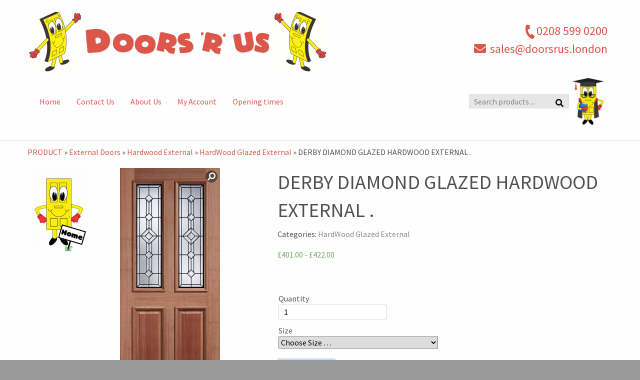

--- FILE ---
content_type: text/html; charset=utf-8
request_url: https://www.doorsrus.london/products/external-doors/hardwood-doors/hardwood-external-glazed/derby-10-diamond-hardwood-door/
body_size: 11148
content:
<!DOCTYPE html>
<html lang="en-GB">
<head>
    
<!-- Global site tag (gtag.js) - Google Analytics -->
<script async src="https://www.googletagmanager.com/gtag/js?id=G-LY5V6C961H"></script>
<script>
  window.dataLayer = window.dataLayer || [];
  function gtag(){dataLayer.push(arguments);}
  gtag('js', new Date());

  gtag('config', 'G-LY5V6C961H');
</script>


    <base href="https://www.doorsrus.london/"><!--[if lte IE 6]></base><![endif]-->
    <title>DERBY DIAMOND GLAZED HARDWOOD EXTERNAL . - Doors R Us</title>
    <meta charset="utf-8">
    <meta name="viewport" content="width=device-width, initial-scale=1.0, maximum-scale=1.0, user-scalable=0">
    <meta http-equiv="Content-Type" content="text/html; charset=utf-8">
    <meta name="generator" content="SilverStripe - https://www.silverstripe.org" />
<meta http-equiv="Content-Type" content="text/html; charset=utf-8" />
    <link rel="shortcut icon" href="/favicon.ico"/>
    
<link rel="stylesheet" type="text/css" href="/resources/themes/dru/css/site.css?m=1755631794" />
</head>
<body class="no-js">



<header class="site-header">
    <div class="grid-container">
        <div class="grid-x grid-margin-x">
            <div class="cell small-8">
                 
                    <a class="site-logo show-for-large" href="/" title="Doors R Us"> 
                
                <svg xmlns="http://www.w3.org/2000/svg" viewBox="0 0 68.702 9.362" height="50" width="400" aria-labelledby="title" class="svg-image svg-dru-text"><path d="M.142 2.495q.015.17.012.288.01.118.01.276.012.143.016.353.005.21.034.563l.052.614q.038.457.065.612.026.156.046.233.018.064.041.181.022.103.053.469l.054.64.06.718q.025.3.006.539-.009.053-.015.133l.015.183q-.01.198.067.323.075.112.146.172.155.131.382.165.24.032.618 0 .118-.01.247-.034.13-.024.26-.035.143-.025.208-.03l.157-.013.274-.023q.183-.016.315-.014l.26-.022q.131-.01.263-.009l.327-.027q.522-.044.924-.117.414-.075.76-.196.357-.122.698-.295.353-.175.768-.407.138-.077.349-.227.224-.15.453-.393.242-.257.46-.63.23-.388.383-.927.113-.378.138-.853.026-.476-.006-.855-.03-.352-.145-.79-.104-.451-.273-.74-.046-.075-.206-.259-.147-.184-.335-.392-.176-.209-.362-.39-.173-.183-.258-.255Q7.18.784 6.91.702L6.42.52Q6.273.467 6.164.423 6.066.366 5.983.32 5.9.274 5.82.242 5.736.196 5.614.154 5.397.08 5.146.06 4.893.031 4.47 0q-.158 0-.407.008-.25-.005-.526.005-.275.01-.55.033-.262.009-.457.025-.314.027-.443.05-.117.024-.194.043-.064.019-.142.038l-.287.025L.626.27Q.456.272.331.36.206.438.158.494.026.637.004.85q-.009.211.001.329zM3.6 4.045q-.021-.103-.023-.274.011-.185.127-.366.047-.07.11-.114.073-.06.217-.071.104-.009.197-.004.105.005.225.02.066.008.093.006l.065-.005q.248-.021.412.057.165.078.263.149.183.142.277.319.093.176.117.463.011.13.006.223-.006.08-.025.173-.054.294-.2.438-.145.144-.248.179-.025.015-.05.017-.014.001-.039.017l-.026.002q-.012.014-.037.03-.013 0-.038.016-.038.016-.077.02-.027.001-.052.017-.065.005-.129.024-.065.005-.155.039-.038.016-.153.052-.102.035-.244.073l-.052.005q-.092-.006-.173-.025-.068-.02-.126-.095-.074-.099-.112-.227-.024-.13-.03-.195l-.008-.104-.008-.092q.01-.053.005-.105-.005-.053-.021-.09l-.008-.092z" aria-label="D"></path><path d="M13.132 1.76q-.196.03-.393.09-.185.05-.35.11-.156.061-.28.121-.113.05-.175.08-.145.081-.32.232-.165.14-.434.372-.114.1-.176.15-.062.04-.123.121-.052.07-.135.221-.072.14-.217.442-.04.09-.082.161-.031.06-.062.13-.031.071-.062.162-.02.09-.031.22-.062.473-.093.734-.02.262-.02.463 0 .281.03.432.042.14.093.321.072.252.072.332.01.08.052.16.052.071.196.232.145.16.496.573.176.21.454.422.29.21.558.331.248.111.764.222.517.11 1.415.11.093 0 .227-.02.135-.01.28-.03.154-.02.288-.05.145-.03.258-.06.124-.04.238-.081.124-.05.248-.09.082-.02.155-.04.082-.031.155-.061.062-.03.196-.12l.3-.192q.154-.11.288-.21.135-.101.176-.141.186-.181.269-.412.092-.242.206-.503.083-.17.134-.281.052-.11.073-.191.03-.09.04-.171.022-.08.022-.191v-.15q0-.071.01-.151.01-.131.03-.262.022-.13.022-.261 0-.342-.093-.693-.093-.352-.186-.563-.145-.322-.362-.573-.206-.261-.423-.523-.062-.07-.114-.12-.051-.05-.113-.09-.062-.051-.155-.091-.093-.05-.248-.11-.547-.222-.847-.342-.29-.131-.516-.171-.052-.01-.176-.02-.113-.01-.258-.02-.134-.02-.269-.03-.134-.01-.206-.01-.062 0-.248.01t-.578.07zm-.279 3.015q.031-.08.093-.181.072-.11.145-.171.072-.06.154-.09.093-.03.176-.07.083-.041.165-.091.093-.05.155-.07.052-.02.114-.02.072-.01.113-.01.083 0 .197.03.113.02.227.06.113.03.217.07.113.04.185.08.083.05.166.131.093.08.175.221.052.08.104.231.051.151.051.312 0 .08-.03.18-.021.101-.073.202-.031.05-.093.12-.052.06-.114.14l-.124.142q-.062.06-.103.09-.144.13-.268.14l-.259.02q-.082.011-.196.021-.113.01-.196.01-.196 0-.32-.04-.114-.05-.196-.1l-.135-.08q-.04-.041-.092-.091-.042-.05-.104-.141-.062-.09-.165-.251-.02-.03-.062-.11-.03-.091-.03-.272 0-.06.04-.201.052-.14.083-.211zm8.484-2.489q-.197.03-.393.09-.186.051-.351.111-.155.06-.279.121-.113.05-.175.08-.145.08-.32.232-.166.14-.434.371-.114.101-.176.151-.062.04-.124.12-.051.071-.134.222-.072.14-.217.442-.041.09-.083.16-.03.061-.061.132-.031.07-.062.16-.021.09-.031.221-.062.473-.093.734-.021.261-.021.462 0 .282.031.432l.093.322q.072.251.072.332.01.08.052.16.051.07.196.232.145.16.496.572.175.211.454.423.29.21.558.331.248.11.764.221.516.11 1.415.11.093 0 .227-.02.134-.01.279-.03.155-.02.289-.05.145-.03.258-.06.124-.04.238-.08.124-.05.248-.09l.154-.041q.083-.03.155-.06.062-.03.197-.121.144-.09.299-.19.155-.111.29-.212.133-.1.175-.14.186-.182.268-.413.093-.24.207-.502l.134-.282q.052-.11.072-.19.031-.091.042-.171.02-.08.02-.191v-.151q0-.07.01-.15.01-.131.032-.262.02-.13.02-.261 0-.342-.093-.694-.093-.352-.186-.563-.144-.321-.361-.572-.207-.262-.423-.523-.062-.07-.114-.12-.052-.05-.114-.091-.062-.05-.155-.09-.092-.05-.247-.111l-.847-.342q-.29-.13-.517-.17-.051-.01-.175-.02-.114-.01-.258-.02-.135-.02-.269-.031-.134-.01-.206-.01-.062 0-.248.01t-.578.07zm-.28 3.015q.032-.08.094-.18.072-.111.144-.171.072-.06.155-.09.093-.031.176-.071.082-.04.165-.09.093-.05.155-.071.051-.02.113-.02.073-.01.114-.01.083 0 .196.03.114.02.227.06.114.03.217.07.114.04.186.081.083.05.165.13.093.081.176.222.052.08.103.23.052.152.052.312 0 .08-.031.181-.02.1-.072.201-.031.05-.093.121-.052.06-.114.14l-.124.141q-.062.06-.103.09-.145.131-.269.142l-.258.02q-.082.01-.196.02t-.196.01q-.196 0-.32-.04-.114-.05-.197-.1-.082-.051-.134-.081l-.093-.09q-.041-.051-.103-.141-.062-.09-.165-.252-.021-.03-.062-.11-.031-.09-.031-.272 0-.06.041-.2.052-.141.083-.212z" aria-label="O"></path><path d="M29.118 1.27l-.284-.041q-.145-.032-.284-.041-.136-.02-.257-.014-.12.006-.206.052-.038.024-.148.13-.098.098-.155.356-.025.114-.037.22-.013.105-.038.219l-.082.372-.028.124q-.007.085-.028.178-.008.085-.024.157-.003.064-.008.085-.008.085-.017.126-.009.042-.008.085l-.05.228-.193.922q-.092.467-.193.824l-.147.52q-.018.083-.045.153-.013.062-.021.147-.031.188-.034.253-.002.054-.036.209-.032.144-.095.38-.052.237-.114.419l-.06.171q-.047.12-.024.211.035.084.076.147.056.088.113.123.058.034.203.066l.124.027q.062.014.126.018.077-.005.16.013l.04.01q.125.027.205.055.08.029.14.053.06.024.112.035l.134.03.532.096q.082.018.163.047.08.028.183.051l.042.01q.093.02.139.008.054.001.114-.029.064-.04.106-.085.042-.045.088-.154l.016-.072q.005-.02-.002-.087-.006-.023-.001-.044.006-.031 0-.054l-.005-.12q-.01-.057-.005-.077l.023-.104q.02-.093.076-.2.067-.104.243-.065.144.032.27.2.127.159.257.306l.191.216q.124.125.256.263.133.137.246.26.127.114.203.164.091.074.258.154.177.083.56.167l.733.162q.134.03.226.007t.155-.063q.09-.067.12-.148.04-.088.061-.181.032-.145.028-.178 0-.044-.009-.056-.006-.023-.007-.067.012-.051.056-.204l.076-.244.02-.093q.01-.041.031-.09l.012-.052q.017-.029.021-.05l.041-.185q.02-.093.023-.201.002-.108-.062-.21-.043-.052-.119-.101-.075-.05-.168-.07-.124-.027-.158-.024l-.066.007q-.031-.007-.106-.012-.064-.004-.25-.045-.062-.014-.184-.051-.12-.048-.17-.114-.04-.063-.054-.098-.004-.034.003-.065.023-.103.1-.108l.275-.069q.126-.027.337-.1.213-.082.358-.245l.288-.327q.102-.118.19-.272.089-.154.144-.304.065-.148.103-.27.037-.122.049-.174.009-.04.015-.116.005-.074.003-.161.008-.085.005-.173-.002-.087-.01-.153-.006-.067-.034-.138-.017-.069-.045-.14-.033-.094-.058-.176-.013-.09-.036-.181-.051-.163-.12-.34-.07-.179-.21-.372-.19-.27-.366-.406-.176-.137-.262-.188-.133-.084-.422-.202-.275-.126-.573-.202l-.217-.048q-.093-.02-.198-.033-.093-.02-.184-.052-.132-.04-.223-.07-.078-.04-.243-.076-.197-.043-.359-.046-.16-.014-.335-.053l-.3-.066q-.144-.032-.284-.085-.06-.024-.122-.037l-.124-.028zm.981 2.818q.012-.052.027-.07l.097-.098q.04-.034.096-.044.059-.02.204.013.082.018.119.048.04.02.088.04l.345.11q.041.009.086.051.045.042.061.068.172.2.12.438-.027.124-.1.206-.061.084-.148.13-.073.038-.154.063-.08.015-.126.026-.156.02-.34.023-.173-.006-.276-.029-.041-.009-.101-.033-.057-.034-.084-.062-.026-.027-.038-.073-.01-.056-.013-.09l.019-.082q.004-.02-.004-.034l.007-.03q-.005-.077.009-.14.024-.06.04-.132z" aria-label="R"></path><path d="M38.938 2.29q-.017-.115-.019-.2-.003-.096-.015-.18-.017-.115-.09-.18-.075-.074-.167-.114-.082-.053-.17-.072-.079-.02-.112-.026-.199-.046-.284-.045-.076-.01-.223.011l-.157.023q-.075 0-.148.011-.115.017-.223.011-.098-.007-.213.01-.471.068-.81.16-.331.08-.563.179-.232.098-.378.194-.136.095-.231.173-.192.156-.37.406-.177.25-.24.474-.03.09-.057.2-.017.1-.05.243-.02.089-.044.21-.016.11.011.298.017.115.052.28.033.156.066.237.074.214.188.411.113.187.154.245.04.059.102.114.06.044.157.127.16.137.248.23.097.083.315.18.227.095.367.17.138.066.262.112.068.023.17.061.1.028.212.065l.223.064q.1.028.167.04l.286.055q.076.01.104.06.04.047.043.068.007.052-.033.144-.042.08-.22.107l-.083.012-.098-.007q-.139-.001-.193-.004-.054-.003-.085.001-.023-.007-.033-.005-.01.001-.054-.003-.054-.003-.085.001-.023-.007-.065-.001-.033-.006-.087-.009-.053-.003-.163-.019-.118-.004-.16.002-.043-.004-.129-.003-.18.005-.335-.026-.144-.032-.29-.01-.084.011-.172.067-.078.054-.138.16-.05.092-.062.233-.013.13.034.305l.045.164.026.179q.041.282.057.462.015.18.043.293.025.103.067.172.053.067.158.127.08.041.159.062.087.01.32-.004.17-.003.33-.016.17-.003.32-.003.32-.004.5-.02.179-.015.305-.033.125-.019.218-.043l.262-.038.146-.021q.075 0 .16-.013.093-.014.228-.044t.289-.074q.154-.044.294-.107.142-.053.24-.12.202-.148.343-.286.149-.15.26-.273l.128-.147q.064-.073.132-.19.062-.095.126-.243.064-.149.07-.256 0-.14-.012-.298-.014-.17-.016-.255-.006-.116-.006-.191.01-.076 0-.15-.008-.052-.06-.184-.042-.143-.07-.193-.038-.112-.104-.198l-.125-.196q-.07-.108-.114-.197-.045-.09-.18-.21-.123-.11-.288-.214-.155-.106-.248-.157-.163-.094-.31-.147-.147-.054-.339-.122l-.238-.093-.103-.05q-.035-.016-.056-.013-.012-.009-.045-.015-.131-.023-.272-.035-.13-.013-.264-.047-.022-.008-.043-.005-.012-.009-.034-.016-.056-.013-.077-.01-.01.001-.11-.091-.047-.036-.055-.088-.01-.063.02-.089.038-.027.087-.055.04-.027.08-.044.04-.017.134-.03.042-.007.075 0l.066.011q.055.014.099.018.042-.006.096-.003.043.004.127-.008.105-.015.158-.012.119.004.283.033.174.018.279.002.167-.024.324-.197.082-.097.1-.196.028-.1.023-.206-.005-.107-.033-.23-.03-.125-.05-.272z" aria-label="S"></path><path d="M43.516 2.57l.033-.004q-.122-.206-.028-.436.394.08.557-.227.1-.189.043-.384-.056-.198-.238-.294-.185-.098-.372-.03-.187.067-.295.27-.136.256-.053.576.083.32.353.528z" aria-label="&rsquo;"></path><path d="M46.21 1.313l-.284-.04q-.145-.033-.284-.042-.136-.019-.257-.013-.12.006-.206.052-.038.024-.148.13-.098.098-.154.356-.025.114-.038.22-.012.105-.037.22l-.082.371-.027.124q-.008.085-.029.178-.008.085-.023.158-.004.064-.008.085-.008.085-.017.126-.01.041-.008.085l-.05.227-.192.922q-.092.468-.192.825l-.147.52q-.019.083-.045.153-.014.062-.021.147-.031.188-.034.253-.001.054-.035.209-.032.144-.095.38-.052.238-.114.42l-.06.17q-.047.12-.024.212.036.083.076.146.057.089.114.123t.202.066l.124.027q.062.014.127.017.076-.004.16.014l.04.009q.124.027.205.056.08.028.14.052.06.024.111.036l.135.03.532.094q.082.019.163.047.08.029.183.051l.042.01q.093.02.139.008.054.001.114-.029.063-.04.106-.085.042-.045.088-.154l.016-.072q.004-.02-.003-.087-.005-.023 0-.044.006-.031 0-.054l-.006-.12q-.01-.057-.005-.077l.023-.104q.02-.093.077-.2.066-.104.242-.066.144.032.27.2.128.159.258.307.069.08.19.215.125.125.257.262.133.138.246.26.127.115.203.164.092.075.258.155.177.082.56.166l.734.162q.134.03.226.006.092-.023.155-.064.09-.066.119-.147.04-.088.061-.181.032-.145.029-.178-.002-.044-.01-.056-.005-.023-.007-.067.012-.052.056-.204l.075-.244.02-.093q.01-.041.032-.09l.011-.052q.017-.03.022-.05l.04-.186q.021-.093.023-.2.002-.109-.062-.21-.043-.052-.119-.102-.076-.049-.169-.07-.124-.026-.157-.023L50 7.142q-.031-.007-.106-.012-.064-.004-.25-.045-.062-.013-.184-.05-.12-.049-.17-.114-.04-.063-.054-.099-.004-.033.003-.064.023-.103.1-.108l.275-.07q.125-.026.336-.099.213-.083.358-.246l.288-.327q.102-.119.19-.273.088-.154.143-.304.065-.148.103-.27.037-.122.049-.173.009-.042.014-.116.006-.075.004-.162.007-.085.005-.172-.003-.088-.01-.154-.007-.067-.034-.138-.018-.069-.045-.14-.034-.094-.06-.175-.012-.09-.035-.182-.051-.163-.12-.34-.07-.178-.211-.372-.19-.27-.366-.405-.176-.137-.262-.188-.134-.084-.422-.201-.276-.126-.573-.202l-.217-.048q-.093-.02-.199-.033-.093-.02-.184-.051-.132-.04-.223-.07-.078-.04-.243-.076-.196-.043-.358-.046-.16-.014-.336-.053l-.3-.066q-.144-.031-.284-.084-.06-.024-.122-.037l-.124-.028zm.984 2.817q.01-.052.026-.07l.097-.098q.04-.034.097-.044.058-.02.203.013.082.018.12.048.038.019.088.04l.344.11q.042.008.087.05.044.043.06.068.173.2.12.438-.026.124-.099.206-.061.084-.147.13-.074.038-.155.064-.08.015-.125.026-.156.02-.341.023-.172-.006-.276-.028-.041-.01-.1-.033-.058-.035-.085-.062-.026-.028-.038-.074-.01-.056-.013-.09l.019-.082q.004-.02-.004-.033l.007-.031q-.005-.077.009-.139.024-.06.04-.132z" aria-label="R"></path><path d="M51.72 1.46l-.03.012q.185.167.165.426-.42.043-.487.401-.041.22.077.4.118.178.33.218.214.04.381-.086.167-.127.211-.364.056-.298-.127-.591-.184-.294-.52-.417z" aria-label="&lsquo;"></path><path d="M56.576 1.895q-.063.011-.123.033-.063.01-.125.022l-.375.067q-.19.023-.388.059-.146.026-.266.133-.122.098-.079.402l.023.125.018.104q.018.04.027.092.025.135.038.272.012.127.037.263l.043.24.063.235q.077.309.112.625.035.317.112.625l.073.288q.035.134.06.28.016.083.022.179.005.085.02.168l.043.24q.018.104.025.2.016.093.045.196.052.227.073.288.02.05.07.148.036.08.07.15.034.069.071.159.032.058.046.077.013.009.051.045.092.091.15.177.067.074.136.159.07.084.16.175.09.081.246.171.132.074.33.157l.31.116q.105.046.19.095.082.04.185.074.101.025.234.045.142.017.358.021.13-.001.266-.015.14-.003.275-.028.073-.013.134-.034.07-.024.144-.037l.083-.015q.083-.015.116-.01.044.003.075-.002.033.004.085-.005.054.001.158-.017.146-.026.228-.052.083-.015.163-.05.11-.042.173-.053.075-.003.169-.02.397-.06.72-.182.322-.122.643-.427.102-.094.174-.171.083-.08.134-.153.06-.086.108-.18.047-.095.09-.22.075-.24.137-.37.063-.13.078-.229.011-.055.004-.097.003-.044.014-.1l.035-.167q.011-.056.019-.132.006-.087.017-.143 0-.065-.005-.15-.006-.095-.024-.254-.02-.168-.064-.418-.034-.252-.093-.64l-.065-.364-.088-.371q-.04-.165-.066-.31-.038-.21-.048-.326-.001-.128-.008-.224.004-.098-.002-.193.002-.108-.028-.275-.024-.135-.057-.258l-.048-.271-.03-.167q-.006-.096-.021-.179-.036-.198-.108-.303-.064-.118-.16-.176-.087-.06-.184-.064-.1-.014-.193.003l-.105.018q-.114.02-.185.044l-.132.045q-.06.022-.142.047l-.188.034q-.114.02-.22.029-.096.006-.21.027l-.157.028q-.073.013-.158.017l-.135.024q-.065.001-.127.012l-.031.006q-.32.079-.396.253-.078.165.09.5.015.148.034.252l.028.157.02.114q.02.05.03.103.014.083.017.158 0 .064.016.147l.039.22q.015.083.02.168.014.083.04.165.025.081.059.15.032.059.047.142.035.198.07.45.034.252.114.7l.037.208.045.25q.019.105.002.194-.005.087-.053.181-.05.084-.172.181-.055.053-.152.114-.088.048-.16.06-.084.016-.273.039-.181.01-.338-.026-.236-.054-.339-.208-.102-.154-.114-.216l-.009-.052q-.013-.073-.04-.165-.027-.092-.074-.352l-.017-.094q-.015-.084-.038-.155-.026-.081-.04-.164-.034-.188-.03-.285.002-.108-.009-.29-.013-.136-.059-.268-.034-.134-.038-.273-.004-.085-.003-.14.001-.053-.013-.19l-.031-.177q-.026-.082-.042-.111-.016-.03-.027-.092-.037-.208-.046-.379-.011-.18-.03-.285l-.007-.042-.006-.03q-.04-.23-.145-.33-.104-.1-.246-.117-.133-.02-.287.02l-.292.051z" aria-label="U"></path><path d="M68.61 2.885q.02-.115.045-.196.027-.092.042-.176.02-.114-.03-.198-.048-.094-.123-.161-.062-.075-.14-.121-.067-.044-.097-.06-.175-.106-.256-.13-.07-.034-.216-.06l-.156-.027q-.071-.023-.144-.035-.115-.02-.216-.06-.09-.037-.204-.057-.47-.081-.821-.1-.34-.026-.59-.005-.25.02-.42.066-.158.048-.273.092-.23.09-.477.272-.247.183-.377.375-.056.076-.116.173-.048.088-.124.215l-.107.185q-.05.1-.082.287-.02.115-.039.283-.016.158-.01.245.004.227.05.45.05.212.07.28.02.068.062.14.043.061.11.17.108.18.163.296.067.109.244.268.186.162.295.277.11.106.215.188.057.042.141.11.087.059.182.129l.192.13q.087.058.146.09l.255.14q.07.034.08.09.023.058.02.079-.01.052-.076.126-.065.064-.242.033l-.084-.014q-.04-.018-.09-.038-.132-.044-.182-.063-.05-.02-.082-.025-.019-.014-.03-.016-.01-.002-.05-.02-.05-.02-.081-.025-.02-.014-.06-.021-.03-.016-.08-.035-.051-.02-.15-.07-.111-.04-.153-.047-.04-.018-.121-.043-.174-.052-.31-.13-.127-.075-.273-.1-.084-.015-.185.01-.09.028-.18.109-.077.072-.132.203-.053.12-.063.3l-.008.17-.03.178q-.05.281-.09.457-.042.175-.052.292-.007.106.011.184.03.08.11.17.064.065.132.109.08.035.305.096.164.05.318.087.163.05.306.096.305.096.48.138.176.041.301.063t.221.027l.26.046.147.025q.07.023.154.038.094.016.231.03.138.012.298.019.16.006.313-.01.152-.006.265-.04.239-.077.415-.164.189-.096.332-.179l.168-.1q.084-.05.185-.14.088-.07.195-.19.107-.122.146-.223.044-.131.082-.286.04-.165.064-.247.03-.113.054-.184.033-.07.046-.142.009-.052.001-.193.005-.15-.007-.206 0-.118-.037-.22l-.057-.226q-.032-.123-.047-.223-.015-.099-.107-.254-.082-.144-.206-.294-.114-.149-.187-.226-.126-.14-.248-.237l-.284-.22-.197-.164-.083-.079q-.028-.026-.049-.03-.008-.012-.038-.028-.118-.064-.248-.118-.12-.053-.236-.127-.019-.014-.04-.018-.008-.012-.027-.026-.049-.03-.07-.034-.01-.002-.075-.12-.035-.05-.026-.102.011-.062.046-.078.045-.013.101-.025.046-.013.09-.017.043-.003.136.013.042.008.072.024l.059.031q.048.03.088.048.042.007.092.027.04.017.123.032.105.018.155.038.111.04.258.12.16.07.264.089.167.029.37-.087.108-.067.156-.155.058-.087.086-.19.029-.102.04-.229.011-.126.037-.272z" aria-label="S"></path></svg>

                 </a> 
            </div>
            
            
            <div class="cell small-4">
                <div class="site-header__contact show-for-large">
                    <div><i class="fas fa-phone"></i>0208 599 0200</div>
                    
<div>
    <i class="fas fa-envelope"></i>
     
    <a class="header-email-link" href="mailto:&#115;&#97;&#108;&#101;&#115;&#64;&#100;&#111;&#111;&#114;&#115;&#114;&#117;&#115;&#46;&#108;&#111;&#110;&#100;&#111;&#110;" title="Email us" target="_blank">&#115;&#97;&#108;&#101;&#115;&#64;&#100;&#111;&#111;&#114;&#115;&#114;&#117;&#115;&#46;&#108;&#111;&#110;&#100;&#111;&#110;</a>
    
</div>


                </div>
            </div>
            
        </div>    
            
        <div class="title-bar" data-toggle="top-nav" data-responsive-toggle="top-nav" data-hide-for="large">
            <div class="title-bar-title"><svg xmlns="http://www.w3.org/2000/svg" viewBox="0 0 68.702 9.362" height="30" width="250" aria-labelledby="title" class="svg-image svg-dru-text"><path d="M.142 2.495q.015.17.012.288.01.118.01.276.012.143.016.353.005.21.034.563l.052.614q.038.457.065.612.026.156.046.233.018.064.041.181.022.103.053.469l.054.64.06.718q.025.3.006.539-.009.053-.015.133l.015.183q-.01.198.067.323.075.112.146.172.155.131.382.165.24.032.618 0 .118-.01.247-.034.13-.024.26-.035.143-.025.208-.03l.157-.013.274-.023q.183-.016.315-.014l.26-.022q.131-.01.263-.009l.327-.027q.522-.044.924-.117.414-.075.76-.196.357-.122.698-.295.353-.175.768-.407.138-.077.349-.227.224-.15.453-.393.242-.257.46-.63.23-.388.383-.927.113-.378.138-.853.026-.476-.006-.855-.03-.352-.145-.79-.104-.451-.273-.74-.046-.075-.206-.259-.147-.184-.335-.392-.176-.209-.362-.39-.173-.183-.258-.255Q7.18.784 6.91.702L6.42.52Q6.273.467 6.164.423 6.066.366 5.983.32 5.9.274 5.82.242 5.736.196 5.614.154 5.397.08 5.146.06 4.893.031 4.47 0q-.158 0-.407.008-.25-.005-.526.005-.275.01-.55.033-.262.009-.457.025-.314.027-.443.05-.117.024-.194.043-.064.019-.142.038l-.287.025L.626.27Q.456.272.331.36.206.438.158.494.026.637.004.85q-.009.211.001.329zM3.6 4.045q-.021-.103-.023-.274.011-.185.127-.366.047-.07.11-.114.073-.06.217-.071.104-.009.197-.004.105.005.225.02.066.008.093.006l.065-.005q.248-.021.412.057.165.078.263.149.183.142.277.319.093.176.117.463.011.13.006.223-.006.08-.025.173-.054.294-.2.438-.145.144-.248.179-.025.015-.05.017-.014.001-.039.017l-.026.002q-.012.014-.037.03-.013 0-.038.016-.038.016-.077.02-.027.001-.052.017-.065.005-.129.024-.065.005-.155.039-.038.016-.153.052-.102.035-.244.073l-.052.005q-.092-.006-.173-.025-.068-.02-.126-.095-.074-.099-.112-.227-.024-.13-.03-.195l-.008-.104-.008-.092q.01-.053.005-.105-.005-.053-.021-.09l-.008-.092z" aria-label="D"></path><path d="M13.132 1.76q-.196.03-.393.09-.185.05-.35.11-.156.061-.28.121-.113.05-.175.08-.145.081-.32.232-.165.14-.434.372-.114.1-.176.15-.062.04-.123.121-.052.07-.135.221-.072.14-.217.442-.04.09-.082.161-.031.06-.062.13-.031.071-.062.162-.02.09-.031.22-.062.473-.093.734-.02.262-.02.463 0 .281.03.432.042.14.093.321.072.252.072.332.01.08.052.16.052.071.196.232.145.16.496.573.176.21.454.422.29.21.558.331.248.111.764.222.517.11 1.415.11.093 0 .227-.02.135-.01.28-.03.154-.02.288-.05.145-.03.258-.06.124-.04.238-.081.124-.05.248-.09.082-.02.155-.04.082-.031.155-.061.062-.03.196-.12l.3-.192q.154-.11.288-.21.135-.101.176-.141.186-.181.269-.412.092-.242.206-.503.083-.17.134-.281.052-.11.073-.191.03-.09.04-.171.022-.08.022-.191v-.15q0-.071.01-.151.01-.131.03-.262.022-.13.022-.261 0-.342-.093-.693-.093-.352-.186-.563-.145-.322-.362-.573-.206-.261-.423-.523-.062-.07-.114-.12-.051-.05-.113-.09-.062-.051-.155-.091-.093-.05-.248-.11-.547-.222-.847-.342-.29-.131-.516-.171-.052-.01-.176-.02-.113-.01-.258-.02-.134-.02-.269-.03-.134-.01-.206-.01-.062 0-.248.01t-.578.07zm-.279 3.015q.031-.08.093-.181.072-.11.145-.171.072-.06.154-.09.093-.03.176-.07.083-.041.165-.091.093-.05.155-.07.052-.02.114-.02.072-.01.113-.01.083 0 .197.03.113.02.227.06.113.03.217.07.113.04.185.08.083.05.166.131.093.08.175.221.052.08.104.231.051.151.051.312 0 .08-.03.18-.021.101-.073.202-.031.05-.093.12-.052.06-.114.14l-.124.142q-.062.06-.103.09-.144.13-.268.14l-.259.02q-.082.011-.196.021-.113.01-.196.01-.196 0-.32-.04-.114-.05-.196-.1l-.135-.08q-.04-.041-.092-.091-.042-.05-.104-.141-.062-.09-.165-.251-.02-.03-.062-.11-.03-.091-.03-.272 0-.06.04-.201.052-.14.083-.211zm8.484-2.489q-.197.03-.393.09-.186.051-.351.111-.155.06-.279.121-.113.05-.175.08-.145.08-.32.232-.166.14-.434.371-.114.101-.176.151-.062.04-.124.12-.051.071-.134.222-.072.14-.217.442-.041.09-.083.16-.03.061-.061.132-.031.07-.062.16-.021.09-.031.221-.062.473-.093.734-.021.261-.021.462 0 .282.031.432l.093.322q.072.251.072.332.01.08.052.16.051.07.196.232.145.16.496.572.175.211.454.423.29.21.558.331.248.11.764.221.516.11 1.415.11.093 0 .227-.02.134-.01.279-.03.155-.02.289-.05.145-.03.258-.06.124-.04.238-.08.124-.05.248-.09l.154-.041q.083-.03.155-.06.062-.03.197-.121.144-.09.299-.19.155-.111.29-.212.133-.1.175-.14.186-.182.268-.413.093-.24.207-.502l.134-.282q.052-.11.072-.19.031-.091.042-.171.02-.08.02-.191v-.151q0-.07.01-.15.01-.131.032-.262.02-.13.02-.261 0-.342-.093-.694-.093-.352-.186-.563-.144-.321-.361-.572-.207-.262-.423-.523-.062-.07-.114-.12-.052-.05-.114-.091-.062-.05-.155-.09-.092-.05-.247-.111l-.847-.342q-.29-.13-.517-.17-.051-.01-.175-.02-.114-.01-.258-.02-.135-.02-.269-.031-.134-.01-.206-.01-.062 0-.248.01t-.578.07zm-.28 3.015q.032-.08.094-.18.072-.111.144-.171.072-.06.155-.09.093-.031.176-.071.082-.04.165-.09.093-.05.155-.071.051-.02.113-.02.073-.01.114-.01.083 0 .196.03.114.02.227.06.114.03.217.07.114.04.186.081.083.05.165.13.093.081.176.222.052.08.103.23.052.152.052.312 0 .08-.031.181-.02.1-.072.201-.031.05-.093.121-.052.06-.114.14l-.124.141q-.062.06-.103.09-.145.131-.269.142l-.258.02q-.082.01-.196.02t-.196.01q-.196 0-.32-.04-.114-.05-.197-.1-.082-.051-.134-.081l-.093-.09q-.041-.051-.103-.141-.062-.09-.165-.252-.021-.03-.062-.11-.031-.09-.031-.272 0-.06.041-.2.052-.141.083-.212z" aria-label="O"></path><path d="M29.118 1.27l-.284-.041q-.145-.032-.284-.041-.136-.02-.257-.014-.12.006-.206.052-.038.024-.148.13-.098.098-.155.356-.025.114-.037.22-.013.105-.038.219l-.082.372-.028.124q-.007.085-.028.178-.008.085-.024.157-.003.064-.008.085-.008.085-.017.126-.009.042-.008.085l-.05.228-.193.922q-.092.467-.193.824l-.147.52q-.018.083-.045.153-.013.062-.021.147-.031.188-.034.253-.002.054-.036.209-.032.144-.095.38-.052.237-.114.419l-.06.171q-.047.12-.024.211.035.084.076.147.056.088.113.123.058.034.203.066l.124.027q.062.014.126.018.077-.005.16.013l.04.01q.125.027.205.055.08.029.14.053.06.024.112.035l.134.03.532.096q.082.018.163.047.08.028.183.051l.042.01q.093.02.139.008.054.001.114-.029.064-.04.106-.085.042-.045.088-.154l.016-.072q.005-.02-.002-.087-.006-.023-.001-.044.006-.031 0-.054l-.005-.12q-.01-.057-.005-.077l.023-.104q.02-.093.076-.2.067-.104.243-.065.144.032.27.2.127.159.257.306l.191.216q.124.125.256.263.133.137.246.26.127.114.203.164.091.074.258.154.177.083.56.167l.733.162q.134.03.226.007t.155-.063q.09-.067.12-.148.04-.088.061-.181.032-.145.028-.178 0-.044-.009-.056-.006-.023-.007-.067.012-.051.056-.204l.076-.244.02-.093q.01-.041.031-.09l.012-.052q.017-.029.021-.05l.041-.185q.02-.093.023-.201.002-.108-.062-.21-.043-.052-.119-.101-.075-.05-.168-.07-.124-.027-.158-.024l-.066.007q-.031-.007-.106-.012-.064-.004-.25-.045-.062-.014-.184-.051-.12-.048-.17-.114-.04-.063-.054-.098-.004-.034.003-.065.023-.103.1-.108l.275-.069q.126-.027.337-.1.213-.082.358-.245l.288-.327q.102-.118.19-.272.089-.154.144-.304.065-.148.103-.27.037-.122.049-.174.009-.04.015-.116.005-.074.003-.161.008-.085.005-.173-.002-.087-.01-.153-.006-.067-.034-.138-.017-.069-.045-.14-.033-.094-.058-.176-.013-.09-.036-.181-.051-.163-.12-.34-.07-.179-.21-.372-.19-.27-.366-.406-.176-.137-.262-.188-.133-.084-.422-.202-.275-.126-.573-.202l-.217-.048q-.093-.02-.198-.033-.093-.02-.184-.052-.132-.04-.223-.07-.078-.04-.243-.076-.197-.043-.359-.046-.16-.014-.335-.053l-.3-.066q-.144-.032-.284-.085-.06-.024-.122-.037l-.124-.028zm.981 2.818q.012-.052.027-.07l.097-.098q.04-.034.096-.044.059-.02.204.013.082.018.119.048.04.02.088.04l.345.11q.041.009.086.051.045.042.061.068.172.2.12.438-.027.124-.1.206-.061.084-.148.13-.073.038-.154.063-.08.015-.126.026-.156.02-.34.023-.173-.006-.276-.029-.041-.009-.101-.033-.057-.034-.084-.062-.026-.027-.038-.073-.01-.056-.013-.09l.019-.082q.004-.02-.004-.034l.007-.03q-.005-.077.009-.14.024-.06.04-.132z" aria-label="R"></path><path d="M38.938 2.29q-.017-.115-.019-.2-.003-.096-.015-.18-.017-.115-.09-.18-.075-.074-.167-.114-.082-.053-.17-.072-.079-.02-.112-.026-.199-.046-.284-.045-.076-.01-.223.011l-.157.023q-.075 0-.148.011-.115.017-.223.011-.098-.007-.213.01-.471.068-.81.16-.331.08-.563.179-.232.098-.378.194-.136.095-.231.173-.192.156-.37.406-.177.25-.24.474-.03.09-.057.2-.017.1-.05.243-.02.089-.044.21-.016.11.011.298.017.115.052.28.033.156.066.237.074.214.188.411.113.187.154.245.04.059.102.114.06.044.157.127.16.137.248.23.097.083.315.18.227.095.367.17.138.066.262.112.068.023.17.061.1.028.212.065l.223.064q.1.028.167.04l.286.055q.076.01.104.06.04.047.043.068.007.052-.033.144-.042.08-.22.107l-.083.012-.098-.007q-.139-.001-.193-.004-.054-.003-.085.001-.023-.007-.033-.005-.01.001-.054-.003-.054-.003-.085.001-.023-.007-.065-.001-.033-.006-.087-.009-.053-.003-.163-.019-.118-.004-.16.002-.043-.004-.129-.003-.18.005-.335-.026-.144-.032-.29-.01-.084.011-.172.067-.078.054-.138.16-.05.092-.062.233-.013.13.034.305l.045.164.026.179q.041.282.057.462.015.18.043.293.025.103.067.172.053.067.158.127.08.041.159.062.087.01.32-.004.17-.003.33-.016.17-.003.32-.003.32-.004.5-.02.179-.015.305-.033.125-.019.218-.043l.262-.038.146-.021q.075 0 .16-.013.093-.014.228-.044t.289-.074q.154-.044.294-.107.142-.053.24-.12.202-.148.343-.286.149-.15.26-.273l.128-.147q.064-.073.132-.19.062-.095.126-.243.064-.149.07-.256 0-.14-.012-.298-.014-.17-.016-.255-.006-.116-.006-.191.01-.076 0-.15-.008-.052-.06-.184-.042-.143-.07-.193-.038-.112-.104-.198l-.125-.196q-.07-.108-.114-.197-.045-.09-.18-.21-.123-.11-.288-.214-.155-.106-.248-.157-.163-.094-.31-.147-.147-.054-.339-.122l-.238-.093-.103-.05q-.035-.016-.056-.013-.012-.009-.045-.015-.131-.023-.272-.035-.13-.013-.264-.047-.022-.008-.043-.005-.012-.009-.034-.016-.056-.013-.077-.01-.01.001-.11-.091-.047-.036-.055-.088-.01-.063.02-.089.038-.027.087-.055.04-.027.08-.044.04-.017.134-.03.042-.007.075 0l.066.011q.055.014.099.018.042-.006.096-.003.043.004.127-.008.105-.015.158-.012.119.004.283.033.174.018.279.002.167-.024.324-.197.082-.097.1-.196.028-.1.023-.206-.005-.107-.033-.23-.03-.125-.05-.272z" aria-label="S"></path><path d="M43.516 2.57l.033-.004q-.122-.206-.028-.436.394.08.557-.227.1-.189.043-.384-.056-.198-.238-.294-.185-.098-.372-.03-.187.067-.295.27-.136.256-.053.576.083.32.353.528z" aria-label="&rsquo;"></path><path d="M46.21 1.313l-.284-.04q-.145-.033-.284-.042-.136-.019-.257-.013-.12.006-.206.052-.038.024-.148.13-.098.098-.154.356-.025.114-.038.22-.012.105-.037.22l-.082.371-.027.124q-.008.085-.029.178-.008.085-.023.158-.004.064-.008.085-.008.085-.017.126-.01.041-.008.085l-.05.227-.192.922q-.092.468-.192.825l-.147.52q-.019.083-.045.153-.014.062-.021.147-.031.188-.034.253-.001.054-.035.209-.032.144-.095.38-.052.238-.114.42l-.06.17q-.047.12-.024.212.036.083.076.146.057.089.114.123t.202.066l.124.027q.062.014.127.017.076-.004.16.014l.04.009q.124.027.205.056.08.028.14.052.06.024.111.036l.135.03.532.094q.082.019.163.047.08.029.183.051l.042.01q.093.02.139.008.054.001.114-.029.063-.04.106-.085.042-.045.088-.154l.016-.072q.004-.02-.003-.087-.005-.023 0-.044.006-.031 0-.054l-.006-.12q-.01-.057-.005-.077l.023-.104q.02-.093.077-.2.066-.104.242-.066.144.032.27.2.128.159.258.307.069.08.19.215.125.125.257.262.133.138.246.26.127.115.203.164.092.075.258.155.177.082.56.166l.734.162q.134.03.226.006.092-.023.155-.064.09-.066.119-.147.04-.088.061-.181.032-.145.029-.178-.002-.044-.01-.056-.005-.023-.007-.067.012-.052.056-.204l.075-.244.02-.093q.01-.041.032-.09l.011-.052q.017-.03.022-.05l.04-.186q.021-.093.023-.2.002-.109-.062-.21-.043-.052-.119-.102-.076-.049-.169-.07-.124-.026-.157-.023L50 7.142q-.031-.007-.106-.012-.064-.004-.25-.045-.062-.013-.184-.05-.12-.049-.17-.114-.04-.063-.054-.099-.004-.033.003-.064.023-.103.1-.108l.275-.07q.125-.026.336-.099.213-.083.358-.246l.288-.327q.102-.119.19-.273.088-.154.143-.304.065-.148.103-.27.037-.122.049-.173.009-.042.014-.116.006-.075.004-.162.007-.085.005-.172-.003-.088-.01-.154-.007-.067-.034-.138-.018-.069-.045-.14-.034-.094-.06-.175-.012-.09-.035-.182-.051-.163-.12-.34-.07-.178-.211-.372-.19-.27-.366-.405-.176-.137-.262-.188-.134-.084-.422-.201-.276-.126-.573-.202l-.217-.048q-.093-.02-.199-.033-.093-.02-.184-.051-.132-.04-.223-.07-.078-.04-.243-.076-.196-.043-.358-.046-.16-.014-.336-.053l-.3-.066q-.144-.031-.284-.084-.06-.024-.122-.037l-.124-.028zm.984 2.817q.01-.052.026-.07l.097-.098q.04-.034.097-.044.058-.02.203.013.082.018.12.048.038.019.088.04l.344.11q.042.008.087.05.044.043.06.068.173.2.12.438-.026.124-.099.206-.061.084-.147.13-.074.038-.155.064-.08.015-.125.026-.156.02-.341.023-.172-.006-.276-.028-.041-.01-.1-.033-.058-.035-.085-.062-.026-.028-.038-.074-.01-.056-.013-.09l.019-.082q.004-.02-.004-.033l.007-.031q-.005-.077.009-.139.024-.06.04-.132z" aria-label="R"></path><path d="M51.72 1.46l-.03.012q.185.167.165.426-.42.043-.487.401-.041.22.077.4.118.178.33.218.214.04.381-.086.167-.127.211-.364.056-.298-.127-.591-.184-.294-.52-.417z" aria-label="&lsquo;"></path><path d="M56.576 1.895q-.063.011-.123.033-.063.01-.125.022l-.375.067q-.19.023-.388.059-.146.026-.266.133-.122.098-.079.402l.023.125.018.104q.018.04.027.092.025.135.038.272.012.127.037.263l.043.24.063.235q.077.309.112.625.035.317.112.625l.073.288q.035.134.06.28.016.083.022.179.005.085.02.168l.043.24q.018.104.025.2.016.093.045.196.052.227.073.288.02.05.07.148.036.08.07.15.034.069.071.159.032.058.046.077.013.009.051.045.092.091.15.177.067.074.136.159.07.084.16.175.09.081.246.171.132.074.33.157l.31.116q.105.046.19.095.082.04.185.074.101.025.234.045.142.017.358.021.13-.001.266-.015.14-.003.275-.028.073-.013.134-.034.07-.024.144-.037l.083-.015q.083-.015.116-.01.044.003.075-.002.033.004.085-.005.054.001.158-.017.146-.026.228-.052.083-.015.163-.05.11-.042.173-.053.075-.003.169-.02.397-.06.72-.182.322-.122.643-.427.102-.094.174-.171.083-.08.134-.153.06-.086.108-.18.047-.095.09-.22.075-.24.137-.37.063-.13.078-.229.011-.055.004-.097.003-.044.014-.1l.035-.167q.011-.056.019-.132.006-.087.017-.143 0-.065-.005-.15-.006-.095-.024-.254-.02-.168-.064-.418-.034-.252-.093-.64l-.065-.364-.088-.371q-.04-.165-.066-.31-.038-.21-.048-.326-.001-.128-.008-.224.004-.098-.002-.193.002-.108-.028-.275-.024-.135-.057-.258l-.048-.271-.03-.167q-.006-.096-.021-.179-.036-.198-.108-.303-.064-.118-.16-.176-.087-.06-.184-.064-.1-.014-.193.003l-.105.018q-.114.02-.185.044l-.132.045q-.06.022-.142.047l-.188.034q-.114.02-.22.029-.096.006-.21.027l-.157.028q-.073.013-.158.017l-.135.024q-.065.001-.127.012l-.031.006q-.32.079-.396.253-.078.165.09.5.015.148.034.252l.028.157.02.114q.02.05.03.103.014.083.017.158 0 .064.016.147l.039.22q.015.083.02.168.014.083.04.165.025.081.059.15.032.059.047.142.035.198.07.45.034.252.114.7l.037.208.045.25q.019.105.002.194-.005.087-.053.181-.05.084-.172.181-.055.053-.152.114-.088.048-.16.06-.084.016-.273.039-.181.01-.338-.026-.236-.054-.339-.208-.102-.154-.114-.216l-.009-.052q-.013-.073-.04-.165-.027-.092-.074-.352l-.017-.094q-.015-.084-.038-.155-.026-.081-.04-.164-.034-.188-.03-.285.002-.108-.009-.29-.013-.136-.059-.268-.034-.134-.038-.273-.004-.085-.003-.14.001-.053-.013-.19l-.031-.177q-.026-.082-.042-.111-.016-.03-.027-.092-.037-.208-.046-.379-.011-.18-.03-.285l-.007-.042-.006-.03q-.04-.23-.145-.33-.104-.1-.246-.117-.133-.02-.287.02l-.292.051z" aria-label="U"></path><path d="M68.61 2.885q.02-.115.045-.196.027-.092.042-.176.02-.114-.03-.198-.048-.094-.123-.161-.062-.075-.14-.121-.067-.044-.097-.06-.175-.106-.256-.13-.07-.034-.216-.06l-.156-.027q-.071-.023-.144-.035-.115-.02-.216-.06-.09-.037-.204-.057-.47-.081-.821-.1-.34-.026-.59-.005-.25.02-.42.066-.158.048-.273.092-.23.09-.477.272-.247.183-.377.375-.056.076-.116.173-.048.088-.124.215l-.107.185q-.05.1-.082.287-.02.115-.039.283-.016.158-.01.245.004.227.05.45.05.212.07.28.02.068.062.14.043.061.11.17.108.18.163.296.067.109.244.268.186.162.295.277.11.106.215.188.057.042.141.11.087.059.182.129l.192.13q.087.058.146.09l.255.14q.07.034.08.09.023.058.02.079-.01.052-.076.126-.065.064-.242.033l-.084-.014q-.04-.018-.09-.038-.132-.044-.182-.063-.05-.02-.082-.025-.019-.014-.03-.016-.01-.002-.05-.02-.05-.02-.081-.025-.02-.014-.06-.021-.03-.016-.08-.035-.051-.02-.15-.07-.111-.04-.153-.047-.04-.018-.121-.043-.174-.052-.31-.13-.127-.075-.273-.1-.084-.015-.185.01-.09.028-.18.109-.077.072-.132.203-.053.12-.063.3l-.008.17-.03.178q-.05.281-.09.457-.042.175-.052.292-.007.106.011.184.03.08.11.17.064.065.132.109.08.035.305.096.164.05.318.087.163.05.306.096.305.096.48.138.176.041.301.063t.221.027l.26.046.147.025q.07.023.154.038.094.016.231.03.138.012.298.019.16.006.313-.01.152-.006.265-.04.239-.077.415-.164.189-.096.332-.179l.168-.1q.084-.05.185-.14.088-.07.195-.19.107-.122.146-.223.044-.131.082-.286.04-.165.064-.247.03-.113.054-.184.033-.07.046-.142.009-.052.001-.193.005-.15-.007-.206 0-.118-.037-.22l-.057-.226q-.032-.123-.047-.223-.015-.099-.107-.254-.082-.144-.206-.294-.114-.149-.187-.226-.126-.14-.248-.237l-.284-.22-.197-.164-.083-.079q-.028-.026-.049-.03-.008-.012-.038-.028-.118-.064-.248-.118-.12-.053-.236-.127-.019-.014-.04-.018-.008-.012-.027-.026-.049-.03-.07-.034-.01-.002-.075-.12-.035-.05-.026-.102.011-.062.046-.078.045-.013.101-.025.046-.013.09-.017.043-.003.136.013.042.008.072.024l.059.031q.048.03.088.048.042.007.092.027.04.017.123.032.105.018.155.038.111.04.258.12.16.07.264.089.167.029.37-.087.108-.067.156-.155.058-.087.086-.19.029-.102.04-.229.011-.126.037-.272z" aria-label="S"></path></svg>
</div>
            <button class="menu-icon" type="button" data-toggle="top-nav" title="Click for menu"></button>
        </div>
        
        <div class="top-bar stacked-for-medium" id="top-nav" data-toggler data-animate="fade-in fade-out">
            <div class="top-bar-left">
                <ul class="menu vertical large-horizontal">
                    
                        
                        <li><a href="/" class=" menu__link-home">Home</a></li>
                        
                    
                        
                        <li><a href="/contact-us/" class="">Contact Us</a></li>
                        
                    
                        
                        <li><a href="/about-us/" class="">About Us</a></li>
                        
                    
                        
                        <li><a href="/account/" class="">My Account</a></li>
                        
                    
                    
                    <li><a data-open="OpeningTimesModal">Opening times</a></li>
                    
                </ul>
            </div>
            <div class="top-bar-right header-search-area">
                

<form id="SearchForm_SearchForm" action="/products/external-doors/hardwood-doors/hardwood-external-glazed/derby-10-diamond-hardwood-door/SearchForm/" method="get" enctype="application/x-www-form-urlencoded" class="header-product-search__form" role="search" autocomplete="off">
    <div class="header-search-area__search-field">
    
        <label for="SearchForm_SearchForm_Search" class="header-product-search__label">Search products</label>
        <input type="text" name="Search" class="text" id="SearchForm_SearchForm_Search" placeholder="Search products ..." />
    

    
        
            <button type="submit" name="action_results" value="Search" class="action" id="SearchForm_SearchForm_action_results">
		<i class="fas fa-search"></i>
	</button>
        
    
    </div>
    <div class="header-search-area__image show-for-large">
        <img src="/resources/themes/dru/images/search-sml.gif" alt="Professor Hunky doing a search">
    </div>
</form>
        
            </div>
        </div>
        
        
        
<div class="header__cart">
    
        <div class="header__cart-contact hide-for-large header__cart-contact-wide">
        
            <div><i class="fas fa-phone"></i>0208 599 0200</div>
        
         
            
<div>
    <i class="fas fa-envelope"></i>
     
    <a class="header-email-link" href="mailto:&#115;&#97;&#108;&#101;&#115;&#64;&#100;&#111;&#111;&#114;&#115;&#114;&#117;&#115;&#46;&#108;&#111;&#110;&#100;&#111;&#110;" title="Email us" target="_blank">&#115;&#97;&#108;&#101;&#115;&#64;&#100;&#111;&#111;&#114;&#115;&#114;&#117;&#115;&#46;&#108;&#111;&#110;&#100;&#111;&#110;</a>
    
</div>


           
        </div>
    
    
</div>


        
        


    </div>
    
    
<div class="reveal opening-times-modal" id="OpeningTimesModal" data-reveal>
    <h2>Our opening times</h2>
    <dl class="opening-times__list opening-times__list-modal">
        
        <dt>Mon - Fri</dt>
        <dd>9am - 5pm</dd>
        
        <dt>Closed for lunch</dt>
        <dd>1pm - 2pm</dd>
        
        <dt>Sat</dt>
        <dd>10am - 1pm</dd>
        
        <dt>Sun + Bank holidays</dt>
        <dd>CLOSED</dd>
        
    </dl>
    <button class="close-button" data-close aria-label="Close modal" type="button">
        <span aria-hidden="true">&times;</span>
    </button>
</div>

</header>


<div class="main-content-container">

<div class="grid-container">
    <div class="product">
        <div class="crumbs product__crumbs">

	<a href="/products/" class="breadcrumb-1">PRODUCT</a> &raquo; <a href="/products/external-doors/" class="breadcrumb-2"> External Doors</a> &raquo; <a href="/products/external-doors/hardwood-doors/" class="breadcrumb-3">Hardwood External </a> &raquo; <a href="/products/external-doors/hardwood-doors/hardwood-external-glazed/" class="breadcrumb-4">HardWood Glazed External </a> &raquo; DERBY DIAMOND GLAZED HARDWOOD EXTERNAL .

</div>
        <div class="grid-x grid-margin-x">
            <div class="cell large-1 show-for-large">
                <div class="home-link">
    <a href="/">
        <img src="/resources/themes/dru/images/homedoor-static-sign.gif" data-anim="/resources/themes/dru/images/homedoor.gif" title="I want to go home">
    </a>
</div>
    
            </div>
            <div class="cell small-12 medium-4 product__image align-center">
                 
                <div class="zoomable zoom-wrapper" data-large="/assets/products/External/external-hardwood/d54dd696fb/Derby-leaded-hardwood_door.jpg">
                    <img src="/assets/products/External/external-hardwood/d54dd696fb/Derby-leaded-hardwood_door__ScaleWidthWzIwMF0.jpg" alt="DERBY DIAMOND GLAZED HARDWOOD EXTERNAL . image">    
                </div>
                
            </div>
            <div class="cell small-12 medium-8 large-7 product__info">

                <h2 class="product__title">DERBY DIAMOND GLAZED HARDWOOD EXTERNAL .</h2>
                
                <p class="product__data">Categories: <span class="product__data-value">


    <a href="/products/external-doors/hardwood-doors/hardwood-external-glazed/" class="product__category-link" title="View category &quot;HardWood Glazed External &quot;">HardWood Glazed External </a>


</span></p>
                
                
    
                
                    
                    
                    <p class="product__price">£401.00
                            
                                - £422.00
                            
                    </p>
                    
                    
                    <p class="product__selected-price">&nbsp;</p>
                    
                <div class="grid-x grid-margin-">
                    <div class="cell small-12 large-6">
                        
                        
<form id="VariationForm_Form" action="/products/external-doors/hardwood-doors/hardwood-external-glazed/derby-10-diamond-hardwood-door/Form/" method="post" enctype="application/x-www-form-urlencoded" class="addproductform">

	
	<p id="VariationForm_Form_error" class="message " style="display: none"></p>
	

	<fieldset>
		
		
			<div id="VariationForm_Form_Quantity_Holder" class="field numeric text">
	<label class="left" for="VariationForm_Form_Quantity">Quantity</label>
	<div class="middleColumn">
		<input type="text" name="Quantity" value="1" class="numeric text" id="VariationForm_Form_Quantity" required="required" aria-required="true" min="0" />
	</div>
	
	
	
</div>

		
			<div id="VariationForm_Form_ProductAttributes_4_Holder" class="field dropdown">
	<label class="left" for="VariationForm_Form_ProductAttributes_4">Size</label>
	<div class="middleColumn">
		<select name="ProductAttributes[4]" class="dropdown" id="VariationForm_Form_ProductAttributes_4" required="required" aria-required="true">

	<option value=""
		 selected="selected"
		
		>Choose Size …
	</option>

	<option value="33"
		
		
		>1981 x 762 x 44mm
	</option>

	<option value="37"
		
		
		>1981 x 838 x 44mm
	</option>

	<option value="41"
		
		
		>2032 x 813 x 44mm
	</option>

	<option value="42"
		
		
		>2083 x 864 x 44mm
	</option>

	<option value="43"
		
		
		>2135 x 915 x 44mm
	</option>

</select>
	</div>
	
	
	
</div>

		
			<input type="hidden" name="VariationOptions" value="{&quot;7497&quot;:{&quot;33&quot;:&quot;33&quot;},&quot;7498&quot;:{&quot;37&quot;:&quot;37&quot;},&quot;7499&quot;:{&quot;41&quot;:&quot;41&quot;},&quot;7500&quot;:{&quot;42&quot;:&quot;42&quot;},&quot;7501&quot;:{&quot;43&quot;:&quot;43&quot;}}" class="hidden" id="VariationForm_Form_VariationOptions" />
		
			<input type="hidden" name="SecurityID" value="2f1bd1622fc927a799ad3379919030f708eb7d34" class="hidden" id="VariationForm_Form_SecurityID" />
		
			<input type="hidden" name="VariationPrice" value="[{&quot;i&quot;:7497,&quot;p&quot;:&quot;401.0000&quot;,&quot;a&quot;:[&quot;33&quot;],&quot;ml&quot;:&quot;&quot;,&quot;m&quot;:&quot;&quot;},{&quot;i&quot;:7499,&quot;p&quot;:&quot;401.0000&quot;,&quot;a&quot;:[&quot;41&quot;],&quot;ml&quot;:&quot;&quot;,&quot;m&quot;:&quot;&quot;},{&quot;i&quot;:7498,&quot;p&quot;:&quot;401.0000&quot;,&quot;a&quot;:[&quot;37&quot;],&quot;ml&quot;:&quot;&quot;,&quot;m&quot;:&quot;&quot;},{&quot;i&quot;:7500,&quot;p&quot;:&quot;415.0000&quot;,&quot;a&quot;:[&quot;42&quot;],&quot;ml&quot;:&quot;&quot;,&quot;m&quot;:&quot;&quot;},{&quot;i&quot;:7501,&quot;p&quot;:&quot;422.0000&quot;,&quot;a&quot;:[&quot;43&quot;],&quot;ml&quot;:&quot;&quot;,&quot;m&quot;:&quot;&quot;}]" class="hidden" id="VariationPrice" />
		
			<input type="hidden" name="VAT" value="{&quot;r&quot;:&quot;0.2&quot;,&quot;ex&quot;:true}" class="hidden" id="VAT" />
		
			<input type="hidden" name="SinglePrice" value="0.0000" class="hidden" id="SinglePrice" />
		
		<div class="clear"><!-- --></div>
	</fieldset>

	
	<div class="btn-toolbar">
		
			<input type="submit" name="action_addtocart" value="Add to basket" class="action" id="VariationForm_Form_action_addtocart" />
		
	</div>
	

</form>

        
                    </div>
                </div>
                
                
                 
                <div class="product__description">
                    <h3>Description</h3>
                    <p>The Derby Hardwood external door is furnished with a classical lead glass.</p><p>Clear bevels that refract the light and are then surrounded by a slightly frosted pattern to create the classic look.</p><p>Tripple Glazed units provide heat insulation as well as noise dampening but, most of all, security</p><p>And Beauty in one package.</p><p>Engineered &nbsp;timber construction hardwood door - M &amp; T - 44mm</p><p>Double Glazed - Feature Glass -</p><p>With our Derby hardwood external door, you have the option to purchase hardwood frames that perfectly suit your unique style and home design.&nbsp;</p>
                </div>
                

                <p class="note">Images are for illustrative purposes only</p>                    
                    
            </div>
        </div>
    </div>
</div>

</div>

<footer class="site-footer">
    <div class="grid-container">
        <div class="grid-x grid-margin-x">
            <div class="cell small-12 medium-6">
                <div class="grid-x grid-margin-x">
                    <div class="cell small-12 medium-6">
                        
    <ul class="site-footer__nav">
        
            <li><a href="/" class="site-footer__nav-item"><i class="fas fa-home"></i> Home</a></li>
        
            <li><a href="/contact-us/" class="site-footer__nav-item"><i class="fas fa-file-alt"></i> Contact Us</a></li>
        
            <li><a href="/about-us/" class="site-footer__nav-item"><i class="fas fa-file-alt"></i> About Us</a></li>
        
            <li><a href="/account/" class="site-footer__nav-item"><i class="fas fa-file-alt"></i> My Account</a></li>
        
    </ul>


                    </div>
                    <div class="cell small-12 medium-6">
                        
    <ul class="site-footer__nav">
        
            <li><a href="/privacy-policy/" class="site-footer__nav-item"><i class="fas fa-file-alt"></i> Privacy Policy</a></li>
        
            <li><a href="/terms-and-conditions/" class="site-footer__nav-item"><i class="fas fa-file-alt"></i> Terms &amp; Conditions</a></li>
        
            <li><a href="/delivery/" class="site-footer__nav-item"><i class="fas fa-file-alt"></i> Delivery</a></li>
        
    </ul>


                    </div>
                </div>
            </div>
            <div class="cell small-12 medium-6">
                 
                <div class="social-media">
                     
                        <div class="cell">
                            
<a class="social-media__link" href="https://www.facebook.com/Doorsrus.uk" title="Doors R Us on Facebook" target="_blank" rel="nofollow"><i class="fa-2x fab fa-facebook-square"></i></a>

                        </div>
                    
                </div>
                
            </div>
        </div>
        


<div class="grid-x grid-margin-x footer-opening-times">
    <div class="cell">
        <h4>Our opening times:</h4>
        <dl class="footer-opening-times__list">
            
            <dt>Mon - Fri</dt>
            <dd>9am - 5pm</dd>
            
            <dt>Closed for lunch</dt>
            <dd>1pm - 2pm</dd>
            
            <dt>Sat</dt>
            <dd>10am - 1pm</dd>
            
            <dt>Sun + Bank holidays</dt>
            <dd>CLOSED</dd>
            
        </dl>
    </div>
</div>


        <div class="grid-x grid-margin-x site-footer__copyright">
            <div class="cell">Copyright &copy; 2026 &mdash; Doors R Us</div>
        </div>
    </div>
</footer>



<script type="application/javascript" src="/resources/themes/dru/javascript/site.js?m=1622735992"></script>
<script>document.body.className = document.body.className.replace('no-js','');</script>

</body>
</html>
